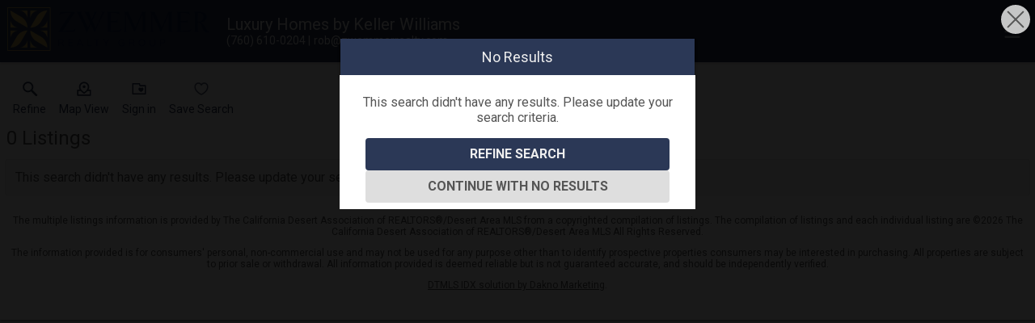

--- FILE ---
content_type: text/html; charset=UTF-8
request_url: https://search.zwemmerrealty.com/search/results/the-quarry-homes-for-sale
body_size: 3784
content:
<!DOCTYPE html>
<html lang="en">
<head>
    <title>Real Estate Search Results</title>
    <meta name="viewport" content="width=device-width, initial-scale=1.0" />
                        <link rel="preconnect" href="https://fonts.gstatic.com/" crossorigin>
                <link href="https://fonts.googleapis.com/css?family=Roboto:300,400,700&display=swap" rel="stylesheet">
    
    <link rel="stylesheet" type="text/css" href="https://reappdata.global.ssl.fastly.net/dist/stylesheets/results.ceb527a7fcc050a5d951.css">

    <meta http-equiv="Content-Type" content="text/html;charset=utf-8">
<meta name="format-detection" content="telephone=no">
<meta http-equiv="x-ua-compatible" content="ie=edge">


<style type="text/css">
    .dakidx-primary--color,.dakidx #app .dak-buttons li:hover a{color:#2B3856}.dakidx-link-color a{color:#555}.dakidx-secondary--color,.dakidx-footer a,.dakidx #app .dak-buttons a{color:#efefef}.dakidx-btn-primary--color{color:#2B3856}.dakidx-btn-secondary--color{color:#efefef}.dakidx-primary--bg,.dakidx #app .dak-buttons a{background-color:#2B3856}.dakidx-secondary--bg,.dakidx #app .dak-buttons a:hover{background-color:#efefef}.dakidx-btn-primary--bg{background-color:#2B3856}.dakidx-btn-secondary--bg{background-color:#efefef}.dakidx-primary--border,.dakidx #app .dak-buttons a{border-color:#2B3856}.dakidx-secondary--border{border-color:#efefef}.dakidx-btn-primary--border{border-color:#2B3856}.dakidx-btn-secondary--border{border-color:#efefef}
    body { font-family: 'Roboto', sans-serif }
    .header-logos,.dakidx-mls-content h1,.dakidx-mls-content h2,.dakidx-mls-content h3,.dakidx-mls-content h4 { font-family: 'Roboto', sans-serif }
    </style>

  <!-- Global site tag (gtag.js) - Google Analytics -->
  <script async src="https://www.googletagmanager.com/gtag/js?id=UA-72106052-1"></script>


<script>
  window.dataLayer = window.dataLayer || [];
  function gtag(){
    dataLayer.push(arguments);
  }
  gtag('js', new Date());

    gtag('config', 'UA-72106052-1',
    {
      'cookie_flags': 'secure;samesite=none',
    }
  );
  
    gtag('config', 'AW-936445544');
  
  function gtag_report_conversion(form_id, form_name) {
    gtag('event', 'conversion', {
      'event': 'conversion',
      'form_id': form_id,
      'form_name': form_name
    });
    return false;
  }

  </script>

<script type="text/javascript">
    var IDXData = window.IDXData || { };
    IDXData.site_url = "https://www.zwemmerrealty.com";
    IDXData.solution_url = "https://search.zwemmerrealty.com";
    IDXData.brokerage = "Luxury Homes by Keller Williams";
    
    window.maptiler_api_key = 'qkfY6ce1hu2yZLqGriNE';
</script>



    <script type="text/javascript" src="https://www.googleadservices.com/pagead/conversion_async.js" async></script>
</head>
<body class="dakidx">
    <div id="app">
        <div></div>
    </div>
    <script src="https://reappdata.global.ssl.fastly.net/dist/js/bundle.2603a30c64d26ebaf619.js"></script>
    <script src="https://reappdata.global.ssl.fastly.net/dist/js/results.47c210959e0f9386107a.js"></script>
    <script>var GLOB = ReactDOM.render(React.createElement(Results, {"data":{"count":0,"data":null},"error_message":false,"idx_json":{"content":{"h1":"","h2":"","content_body":"","context":"mls-design.php"},"disclaimer":"<div class=\"u-2021 didx_disclaimer\"><p>The multiple listings information is provided by The California Desert Association of REALTORS&reg;\/Desert Area MLS from a copyrighted compilation of listings. The compilation of listings and each individual listing are &#169;2026 The California Desert Association of REALTORS&reg;\/Desert Area MLS All Rights Reserved.<\/p><p>The information provided is for consumers&apos; personal, non-commercial use and may not be used for any purpose other than to identify prospective properties consumers may be interested in purchasing. All properties are subject to prior sale or withdrawal. All information provided is deemed reliable but is not guaranteed accurate, and should be independently verified.<\/p><p class=\"didx-daknolink\"><a target=\"_blank\" href=\"https:\/\/www.dakno.com\/idx-dtmls\" rel=\"noopener noreferrer\">DTMLS IDX solution by Dakno Marketing<\/a>.<\/p><\/div>","footer":"<p style=\"text-align: center;\"><span>Website is a service of Zwemmer Realty Group, Keller Williams Realty<br \/>75486 Augusta Dr., Indian Wells, CA 92210 | Office: 760-610-0204 | Fax: 760-610-0304 | rob@desertonline.com<\/span><\/p>","header":{"type":"basic","basic":{"logo_type":"image","logo_text":"Zwemmer Realty Group","logo_url":"https:\/\/www.zwemmerrealty.com\/site_data\/zwemmerrealty\/design_assets\/25balogo-secondary-02.png","broker_logo_type":"text","broker_logo_text":"Luxury Homes by Keller Williams","broker_logo_url":"","phone":{"tel":"tel:7606100204","phone":"7606100204","formatted":"(760) 610-0204","dash_formatted":"760-610-0204","ext":"","display":"(760) 610-0204","plain":"760-610-0204"},"email":"rob@zwemmerrealty.com"},"custom":""},"menu":[{"menu_name":"Home","open_new_window":null,"menu_class":"home","menu_highlight_on":["index.php"],"full_link":"https:\/\/www.zwemmerrealty.com","submenus":[]},{"menu_name":"Search","open_new_window":null,"menu_class":"search","menu_highlight_on":["idx-search.php","open-houses","agent\/d78163"],"full_link":"https:\/\/www.zwemmerrealty.com\/idx-search.php","submenus":[{"menu_name":"Open Houses","open_new_window":0,"menu_class":"open-houses","full_link":"https:\/\/www.zwemmerrealty.com\/open-houses"},{"menu_name":"Featured Listings","open_new_window":0,"menu_class":"featured-listings","full_link":"http:\/\/search.zwemmerrealty.com\/agent\/D78163"}]},{"menu_name":"Buyers","open_new_window":null,"menu_class":"buyers","menu_highlight_on":["buyers.php","open-houses","agent\/d78163","mortgage.php"],"full_link":"https:\/\/www.zwemmerrealty.com\/buyers.php","submenus":[{"menu_name":"Open Houses","open_new_window":0,"menu_class":"open-houses","full_link":"https:\/\/www.zwemmerrealty.com\/open-houses"},{"menu_name":"Featured Listings","open_new_window":0,"menu_class":"featured-listings","full_link":"http:\/\/search.zwemmerrealty.com\/agent\/D78163"},{"menu_name":"Mortgage Calculator","open_new_window":0,"menu_class":"mortgage-calculator","full_link":"https:\/\/www.zwemmerrealty.com\/mortgage.php"}]},{"menu_name":"Sellers","open_new_window":null,"menu_class":"sellers","menu_highlight_on":["sellers.php","search\/results\/zwemmer-sold","marketing","form-list-your-home.php","form-cma.php","form-neighborhood-sold-report.php"],"full_link":"https:\/\/www.zwemmerrealty.com\/sellers.php","submenus":[{"menu_name":"Our Sold Listings","open_new_window":0,"menu_class":"our-sold-listings","full_link":"http:\/\/search.zwemmerrealty.com\/search\/results\/zwemmer-sold"},{"menu_name":"Our Marketing Plan - VIDEO","open_new_window":0,"menu_class":"our-marketing-plan---video","full_link":"https:\/\/www.zwemmerrealty.com\/marketing"},{"menu_name":"List Your Property with Zwemmer Realty Group","open_new_window":0,"menu_class":"list-your-property-with-zwemmer-realty-group","full_link":"https:\/\/www.zwemmerrealty.com\/form-list-your-home.php"},{"menu_name":"Learn the Value of Your Property","open_new_window":0,"menu_class":"learn-the-value-of-your-property","full_link":"https:\/\/www.zwemmerrealty.com\/form-cma.php"},{"menu_name":"Neighborhood Sold Report","open_new_window":0,"menu_class":"neighborhood-sold-report","full_link":"https:\/\/www.zwemmerrealty.com\/form-neighborhood-sold-report.php"}]},{"menu_name":"Videos","open_new_window":null,"menu_class":"videos","menu_highlight_on":["videos"],"full_link":"https:\/\/www.zwemmerrealty.com\/videos","submenus":[]},{"menu_name":"Communities","open_new_window":0,"menu_class":"communities","menu_highlight_on":["area","area\/indianwells","area\/indio","area\/la-quinta","area\/palmdesert","area\/palmsprings","area\/rancho-mirage"],"full_link":"https:\/\/www.zwemmerrealty.com\/area","submenus":[{"menu_name":"Indian Wells","open_new_window":0,"menu_class":"indian-wells","full_link":"https:\/\/www.zwemmerrealty.com\/area\/indianwells"},{"menu_name":"Indio","open_new_window":0,"menu_class":"indio","full_link":"https:\/\/www.zwemmerrealty.com\/area\/indio"},{"menu_name":"La Quinta","open_new_window":0,"menu_class":"la-quinta","full_link":"https:\/\/www.zwemmerrealty.com\/area\/la-quinta"},{"menu_name":"Palm Desert","open_new_window":0,"menu_class":"palm-desert","full_link":"https:\/\/www.zwemmerrealty.com\/area\/palmdesert"},{"menu_name":"Palm Springs","open_new_window":0,"menu_class":"palm-springs","full_link":"https:\/\/www.zwemmerrealty.com\/area\/palmsprings"},{"menu_name":"Rancho Mirage","open_new_window":0,"menu_class":"rancho-mirage","full_link":"https:\/\/www.zwemmerrealty.com\/area\/rancho-mirage"}]},{"menu_name":"Preferred Vendors","open_new_window":0,"menu_class":"preferred-vendors","menu_highlight_on":["business-category.php"],"full_link":"http:\/\/www.zwemmerrealty.com\/business-category.php","submenus":[]},{"menu_name":"About","open_new_window":null,"menu_class":"about","menu_highlight_on":["staff.php","staff.php","why-us"],"full_link":"https:\/\/www.zwemmerrealty.com\/staff.php","submenus":[{"menu_name":"About Zwemmer Realty Group","open_new_window":0,"menu_class":"about-zwemmer-realty-group","full_link":"https:\/\/www.zwemmerrealty.com\/staff.php"},{"menu_name":"Why Choose Us","open_new_window":0,"menu_class":"why-choose-us","full_link":"https:\/\/www.zwemmerrealty.com\/why-us"}]},{"menu_name":"Testimonials","open_new_window":null,"menu_class":"testimonials","menu_highlight_on":["testimonial.php"],"full_link":"https:\/\/www.zwemmerrealty.com\/testimonial.php","submenus":[]},{"menu_name":"Contact","open_new_window":null,"menu_class":"contact","menu_highlight_on":["contact.php"],"full_link":"https:\/\/www.zwemmerrealty.com\/contact.php","submenus":[]},{"menu_name":"Blog","open_new_window":1,"menu_class":"blog","full_link":"http:\/\/blog.zwemmerrealty.com\/","submenus":[]}]},"limit":0,"loggedin":false,"overlay":false,"modal":{"content":{"general_message":"","forced_message":"<p>View this property and gain full access to the <strong>official<\/strong> listings database.<\/p>","suggested_message":"","title":"Continue With My Home Search","button_text":"Continue","require_phone":false,"working_with":true},"optin":{"id":8,"domain_id":4156,"from_name":"Zwemmer Realty Group","from_email":"info@zwemmerrealty.com","fallback_email":"rob@zwemmerrealty.com","from_address":"75486 Augusta Dr., Indian Wells, CA 92210 ","opt_in_type":2,"disclosure_text":null,"opt_in_all_forms":1,"site_url":"https:\/\/www.zwemmerrealty.com"}},"site":"https:\/\/www.zwemmerrealty.com","solution":"https:\/\/search.zwemmerrealty.com","sort":{"current":1,"data":[[1,"Price: High to Low"],[2,"Price: Low to High"],[3,"List Date: Newest First"]]},"active_search":"the-quarry-homes-for-sale","active_user_search":"","g_conv_id":"AW-936445544","g_conv_label":"1UqbCPXV8HIQ6IzEvgM","fb_conv_id":null,"baselatlon":false,"social_auth_link":""}), document.getElementById("app"));</script>
    






    

    </body>
</html>


--- FILE ---
content_type: text/html; charset=UTF-8
request_url: https://search.zwemmerrealty.com/ah_overlay.php
body_size: 145
content:
{"result":false,"sess":{"sessid":"b6e528b8-449f-4418-9062-a1f9757a2e3a","domain":"https:\/\/daknoadmin.com\/www.zwemmerrealty.com"}}

--- FILE ---
content_type: image/svg+xml
request_url: https://search.zwemmerrealty.com/icons/email/secondary
body_size: 484
content:
<svg xmlns="http://www.w3.org/2000/svg" viewBox="0 0 160 160" width="48" height="48">
    <path fill="#efefef" d="M30 123.75a6.25 6.25 0 0 1-6.25-6.25v-75A6.25 6.25 0 0 1 30 36.25h100a6.25 6.25 0 0 1 6.25 6.25v75a6.25 6.25 0 0 1-6.25 6.25zm6.25-12.5h87.5v-62.5h-87.5z"/>
    <path fill="#efefef" d="M79.907 98.75a6.25 6.25 0 0 1-4.326-1.831l-50-50a6.25 6.25 0 1 1 8.838-8.838L80 83.662l45.581-45.58a6.25 6.25 0 1 1 8.838 8.837l-50 50a6.25 6.25 0 0 1-4.512 1.831z"/>
</svg>

--- FILE ---
content_type: image/svg+xml
request_url: https://search.zwemmerrealty.com/icons/property-organizer/primary-btn
body_size: 888
content:
<svg xmlns="http://www.w3.org/2000/svg" viewBox="0 0 160 160" width="48" height="48">
    <defs>
        <clipPath id="a">
            <path d="M0 128h128V0H0v128z"/>
        </clipPath>
    </defs>
    <g clip-path="url(#a)" transform="matrix(1.25 0 0 -1.25 0 160)">
        <path fill="#2B3856" d="M14 19a5 5 0 0 0-5 5v80a5 5 0 0 0 5 5h53.037a5 5 0 0 0 4.865-3.842L74.56 94H114a5 5 0 0 0 5-5V24a5 5 0 0 0-5-5zm5 10h90v55H70.61a5 5 0 0 0-4.866 3.842L63.088 99H19z"/>
        <path fill="#2B3856" d="M98.802 60.58c.142 1.01.198 1.91.198 2.611 0 5.97-4.822 10.81-10.77 10.81-3.942 0-7.354-2.15-9.23-5.323C77.123 71.85 73.711 74 69.77 74 63.82 74 59 69.161 59 63.191c0-.702.056-1.6.198-2.612.23-1.735.677-3.607 1.364-4.936A19.632 19.632 0 0 1 63 51.353C69.436 42.8 79 39 79 39s9.563 3.8 16 12.353a19.62 19.62 0 0 1 2.437 4.29c.687 1.33 1.134 3.201 1.365 4.936"/>
    </g>
</svg>

--- FILE ---
content_type: image/svg+xml
request_url: https://search.zwemmerrealty.com/icons/heart/primary-btn
body_size: 1871
content:
<svg xmlns="http://www.w3.org/2000/svg" data-name="Layer 1" viewBox="0 0 128 128" width="48" height="48">
  <style type="text/css">
    <![CDATA[
        .idx-heart-inside {
            fill: #ffffff;
            stroke: #ffffff;
        }
    ]]>
  </style>
  <path class="idx-heart-inside" fill-opacity="0.7" d="M40.92 14C23.26 14 9 28.822 9 46.79v.032c.016 2.444.198 4.886.533 7.307a47.144 47.144 0 0 0 3.783 14.031 55.852 55.852 0 0 0 6.643 11.985l.002.002.002.002c17.066 23.366 42.146 33.48 42.146 33.48L64 114.4l1.89-.771s25.078-10.11 42.145-33.436l.004-.006.002-.003a55.864 55.864 0 0 0 6.64-11.979 47.134 47.134 0 0 0 3.786-14.086c.334-2.418.517-4.856.533-7.297v-.033C119 28.822 104.74 14 87.08 14h-.04c-8.882.071-17.174 3.903-23.04 10.29C58.134 17.902 49.842 14.07 40.96 14h-.02z"/>
  <path fill="#2B3856" fill-opacity="0.8" d="M40.92 14C23.26 14 9 28.822 9 46.79v.032c.016 2.444.198 4.886.533 7.307a47.144 47.144 0 0 0 3.783 14.031 55.852 55.852 0 0 0 6.643 11.985l.002.002.002.002c17.066 23.366 42.146 33.48 42.146 33.48L64 114.4l1.89-.771s25.078-10.11 42.145-33.436l.004-.006.002-.003a55.864 55.864 0 0 0 6.64-11.979 47.134 47.134 0 0 0 3.786-14.086c.334-2.418.517-4.856.533-7.297v-.033C119 28.822 104.74 14 87.08 14h-.04c-8.882.071-17.174 3.903-23.04 10.29C58.134 17.902 49.842 14.07 40.96 14h-.02zm-.024 10.002a21.647 21.647 0 0 1 18.737 11.113L64 42.945l4.367-7.83a21.647 21.647 0 0 1 18.737-11.113c12.065.013 21.887 10.055 21.894 22.773a45.907 45.907 0 0 1-.44 6.041l-.011.084-.01.084a37.142 37.142 0 0 1-3.014 11.22l-.039.085-.035.088a45.865 45.865 0 0 1-5.484 9.91c-13.226 18.075-31.407 27.102-35.963 29.188-4.549-2.082-22.731-11.109-35.961-29.22l-.004-.005a45.843 45.843 0 0 1-5.486-9.912l-.035-.088-.04-.088a37.157 37.157 0 0 1-3.015-11.185l-.008-.08-.012-.08a45.912 45.912 0 0 1-.439-6.042c.007-12.718 9.829-22.76 21.894-22.773z"/>
</svg>